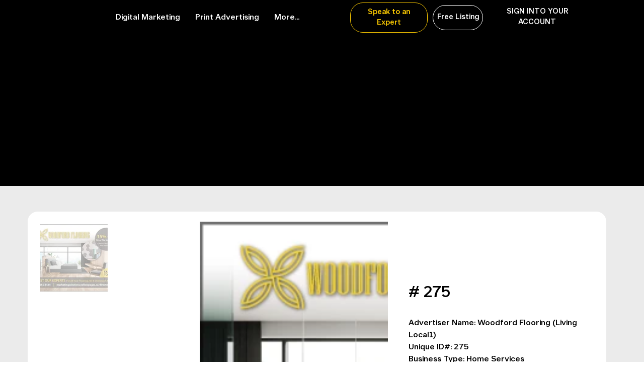

--- FILE ---
content_type: text/css; charset=UTF-8
request_url: https://bcleads-form-widget.ypcloud.io/styles.css
body_size: 8097
content:
@media (min-width: 576px){.leads-container-sm,.leads-container{max-width:540px}}@media (min-width: 768px){.leads-container-md,.leads-container-sm,.leads-container{max-width:720px}}@media (min-width: 992px){.leads-container-lg,.leads-container-md,.leads-container-sm,.leads-container{max-width:960px}}@media (min-width: 1200px){.leads-container-xl,.leads-container-lg,.leads-container-md,.leads-container-sm,.leads-container{max-width:1140px}}@media (min-width: 1400px){.leads-container-xxl,.leads-container-xl,.leads-container-lg,.leads-container-md,.leads-container-sm,.leads-container{max-width:1320px}}.leads-fs-1{font-size:calc(1.375rem + 1.5vw)!important}.leads-fs-2{font-size:calc(1.325rem + .9vw)!important}.leads-fs-3{font-size:calc(1.3rem + .6vw)!important}.leads-fs-4{font-size:calc(1.275rem + .3vw)!important}.leads-fs-5{font-size:1.25rem!important}.leads-fs-6{font-size:1rem!important}@media (min-width: 1200px){.leads-fs-1{font-size:2.5rem!important}.leads-fs-2{font-size:2rem!important}.leads-fs-3{font-size:1.75rem!important}.leads-fs-4{font-size:1.5rem!important}}.leads-text-center{text-align:center!important;margin:10px 0}.leads-my-4{margin-top:1.5rem!important;margin-bottom:1.5rem!important}.leads-mx-auto{margin-right:auto!important;margin-left:auto!important}.leads-mb-3{margin-bottom:1rem!important}.leads-row{--bs-gutter-x: 1.5rem;--bs-gutter-y: 0;display:flex;flex-wrap:wrap;margin-top:calc(-1* var(--bs-gutter-y));margin-right:calc(-.5* var(--bs-gutter-x));margin-left:calc(-.5* var(--bs-gutter-x))}.leads-col{flex:1 0 0%}.leads-container{width:100%;padding-right:15px;padding-left:15px;margin-right:auto;margin-left:auto}.leads-col-6{flex:0 0 50%;max-width:50%}@media (max-width: 575.98px){.leads-col-6{flex:0 0 100%;max-width:100%}}.leads-col-4{flex:0 0 33.333333%;max-width:33.333333%}.leads-row>*{flex-shrink:0;width:100%;max-width:100%;padding-right:.75rem;padding-left:.75rem;margin-top:0}.leads-form-group{margin-bottom:1rem}.leads-form-control{display:block;width:-webkit-fill-available;padding:.375rem .75rem;font-size:1rem;font-weight:400;color:#212529;appearance:none;background-color:#fff;background-clip:padding-box;border:1px solid rgb(79,79,79);transition:border-color .15s ease-in-out,box-shadow .15s ease-in-out}.leads-form-control-textarea{resize:none;display:block;width:100%;height:70px;padding:.375rem .75rem;font-size:1rem;font-weight:400;color:#212529;appearance:none;background-color:#fff;background-clip:padding-box;border:1px solid rgb(79,79,79);transition:border-color .15s ease-in-out,box-shadow .15s ease-in-out}.multi-list{list-style:none;padding-left:0}.leads-input{margin:0;font-family:inherit;font-size:inherit;line-height:inherit}.leads-error{border-color:#ee4036;background-color:#ee4036}.leads-spanError{color:#fff;padding:5.5px 10px;display:block;font-size:.75em;text-align:left;border-radius:0 0 3px 3px}.leads-label{font-weight:700}.leads-anchor{color:#000!important}.leads-inputForType2{outline:0;border-width:0 0 1px!important}.leads-img{width:100%;height:auto}.leads-text-start{text-align:left!important}.leads-btn{background-color:#000;border:solid #000000 1px;cursor:pointer!important;padding:8px 10px;position:relative;min-width:244px;height:auto;min-height:50px;color:#fff;text-align:center;font-size:22px;line-height:1.4em}.leads-btn[disabled]{background-color:gray;border:solid gray 1px}.leads-btn[disabled]:hover{background-color:gray}.leads-btn:hover{background-color:#ffcd00;border:#ffcd00}.leads-required{color:red}.p-component{font-size:1rem;font-weight:400}.p-component,.p-component *{box-sizing:border-box!important}.p-autocomplete-panel{background:#fff;color:#212529;border:1px solid rgb(79,79,79);box-shadow:none}.p-autocomplete-panel{overflow:auto}.p-autocomplete-panel .p-autocomplete-items{padding:.9rem 0}.p-dropdown-panel{overflow:auto}.p-dropdown{display:inline-flex;cursor:pointer;position:relative;-webkit-user-select:none;user-select:none}.p-dropdown{background:#fff;border:1px solid rgb(79,79,79);transition:background-color .15s,border-color .15s,box-shadow .15s}.p-dropdown-items-wrapper{overflow:auto}.p-dropdown-panel .p-dropdown-items{padding:.5rem 0}.p-dropdown-items{margin:0;padding:0;list-style-type:none}.p-overlay{position:absolute;top:0;left:0}.p-dropdown-panel{background:#fff;color:#212529;border:1px solid rgb(79,79,79);box-shadow:none}.p-overlay-content{transform-origin:inherit}.p-dropdown .p-dropdown-label.p-placeholder{color:#6c757d}.p-dropdown .p-dropdown-label{background:0 0;border:0 none}.p-dropdown-label{display:block;white-space:nowrap;overflow:hidden;flex:1 1 auto;width:1%;text-overflow:ellipsis;cursor:pointer}.p-inputtext{font-size:1rem;background:#fff;transition:background-color .15s,border-color .15s,box-shadow .15s;appearance:none}.p-inputtext{display:block;width:-webkit-fill-available;padding:.375rem .75rem;font-size:1rem;font-weight:400;line-height:1.5;color:#212529;appearance:none;background-color:#fff;background-clip:padding-box;border:1px solid rgb(79,79,79);transition:border-color .15s ease-in-out,box-shadow .15s ease-in-out}.p-dropdown>.p-hidden-accessible{display:none}.p-dropdown-item{margin:10px}.p-dropdown-item:hover{padding:10px 0;background-color:#d3d3d3}.p-autocomplete-item{margin:10px}.p-autocomplete-item:hover{padding:10px 0;background-color:#d3d3d3}@media (min-width: 768px){.leads-col-4{flex:0 0 auto;width:33.33333333%}}.dropodownForType2{width:27vw;outline:0!important;border-width:0 0 1px!important}.leads-type2Form{margin-left:20px!important}.leads-container{padding:0}#talk-to-expert-form-type1-section .leads-spanError{font-size:12px}#talk-to-expert-form-type1-section .leads-fs-1{font-size:36px!important;letter-spacing:0em;line-height:1.2}#talk-to-expert-form-type1-section .leads-fs-3{font-size:18px!important}#talk-to-expert-form-type1-section .leads-label{font-weight:700;font-size:15px;color:#4f4f4f;margin-bottom:5px;display:block}#talk-to-expert-form-type1-section .leads-form-control{border-radius:0;width:100%;border:1px solid rgb(79,79,79);line-height:21px;height:47px}#talk-to-expert-form-type1-section .leads-anchor{color:#4f4f4f!important;text-decoration:underline}#talk-to-expert-form-type1-section #recaptcha{margin-top:20px;display:block}#talk-to-expert-form-type1-section button#talk-to-expert-form-submit{background-color:#323232;color:#fff;height:56px;line-height:56px;width:100%;font-size:18px;font-weight:700}@media screen and (min-width: 10px) and (max-width: 750px){.leads-col{flex:1 0 90%;margin-bottom:10px}.leads-mb-3{margin-bottom:0!important}#talk-to-expert-form-type1-section form{overflow-x:hidden;overflow-y:scroll;position:relative;height:100%;max-height:60vh}}input{box-sizing:border-box}#talk-to-expert-form-type1-section .p-dropdown{border:1px solid rgb(79,79,79)}.widthForDrpDwnField{width:42.5vw}.widthForAutocompleteField{width:100%}.yp-spinner-3,.yp-spinner-3:before,.yp-spinner-3:after{border-radius:50%;width:2.5em;height:2.5em;animation-fill-mode:both;animation:load7 1.8s infinite ease-in-out}.yp-spinner-3{position:fixed;z-index:999;height:2em;width:2em;overflow:show;margin:auto;inset:0;font-size:10px;text-indent:-9999em;transform:translateZ(0);animation-delay:-.16s}.yp-spinner-3:before,.yp-spinner-3:after{content:"";position:absolute;top:0}.yp-spinner-3:before{left:-3.5em;animation-delay:-.32s}.yp-spinner-3:after{left:3.5em}.backdrop{width:100%;height:100%;position:fixed;z-index:998;background-color:#44445080;top:0;left:0}.yp-spinner-3{color:#ffcd00}.leads-error.genericError{margin-bottom:15px}#generic_error{padding:10px}.thankyou-message{color:#fff!important;text-decoration:none!important}.thankyou-btn{border-radius:15px}.multi-list li{font-weight:700;font-size:15px;color:#4f4f4f;margin-bottom:5px;line-height:1}.multi-list{background:#fff;margin-bottom:0;padding-bottom:10px;padding-left:10px;padding-top:10px}.multi-list input[type=checkbox]{width:24px;height:24px;appearance:none;background-color:#fff;border:2px solid #333;border-radius:0;cursor:pointer;position:relative;vertical-align:middle;margin-top:0}.multi-list input[type=checkbox]:checked:after{content:"";position:absolute;top:2px;left:7px;width:6px;height:12px;border:solid #000;border-width:0 2px 2px 0;transform:rotate(45deg)}
